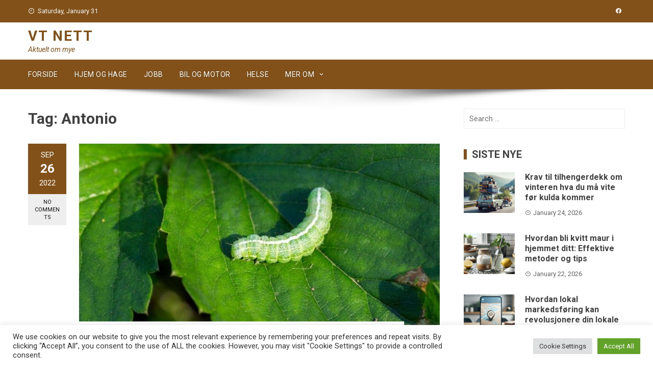

--- FILE ---
content_type: text/html; charset=UTF-8
request_url: https://www.vt-nett.no/tag/antonio/
body_size: 14511
content:
<!DOCTYPE html>
<html lang="en-US">
    <head>
        <meta charset="UTF-8">
        <meta name="viewport" content="width=device-width, initial-scale=1">
        <link rel="profile" href="https://gmpg.org/xfn/11">

        <meta name='robots' content='index, follow, max-image-preview:large, max-snippet:-1, max-video-preview:-1' />

	<!-- This site is optimized with the Yoast SEO plugin v26.9-RC1 - https://yoast.com/product/yoast-seo-wordpress/ -->
	<title>Antonio Archives - VT nett</title>
	<link rel="canonical" href="https://www.vt-nett.no/tag/antonio/" />
	<meta property="og:locale" content="en_US" />
	<meta property="og:type" content="article" />
	<meta property="og:title" content="Antonio Archives - VT nett" />
	<meta property="og:url" content="https://www.vt-nett.no/tag/antonio/" />
	<meta property="og:site_name" content="VT nett" />
	<meta name="twitter:card" content="summary_large_image" />
	<script type="application/ld+json" class="yoast-schema-graph">{"@context":"https://schema.org","@graph":[{"@type":"CollectionPage","@id":"https://www.vt-nett.no/tag/antonio/","url":"https://www.vt-nett.no/tag/antonio/","name":"Antonio Archives - VT nett","isPartOf":{"@id":"https://www.vt-nett.no/#website"},"primaryImageOfPage":{"@id":"https://www.vt-nett.no/tag/antonio/#primaryimage"},"image":{"@id":"https://www.vt-nett.no/tag/antonio/#primaryimage"},"thumbnailUrl":"https://www.vt-nett.no/wp-content/uploads/2022/09/30-bugs-to-watch-out-for-this-fall-in-San.jpg","breadcrumb":{"@id":"https://www.vt-nett.no/tag/antonio/#breadcrumb"},"inLanguage":"en-US"},{"@type":"ImageObject","inLanguage":"en-US","@id":"https://www.vt-nett.no/tag/antonio/#primaryimage","url":"https://www.vt-nett.no/wp-content/uploads/2022/09/30-bugs-to-watch-out-for-this-fall-in-San.jpg","contentUrl":"https://www.vt-nett.no/wp-content/uploads/2022/09/30-bugs-to-watch-out-for-this-fall-in-San.jpg","width":1200,"height":800},{"@type":"BreadcrumbList","@id":"https://www.vt-nett.no/tag/antonio/#breadcrumb","itemListElement":[{"@type":"ListItem","position":1,"name":"Home","item":"https://www.vt-nett.no/"},{"@type":"ListItem","position":2,"name":"Antonio"}]},{"@type":"WebSite","@id":"https://www.vt-nett.no/#website","url":"https://www.vt-nett.no/","name":"VT nett","description":"Aktuelt om mye","potentialAction":[{"@type":"SearchAction","target":{"@type":"EntryPoint","urlTemplate":"https://www.vt-nett.no/?s={search_term_string}"},"query-input":{"@type":"PropertyValueSpecification","valueRequired":true,"valueName":"search_term_string"}}],"inLanguage":"en-US"}]}</script>
	<!-- / Yoast SEO plugin. -->


<link rel='dns-prefetch' href='//fonts.googleapis.com' />
<link rel="alternate" type="application/rss+xml" title="VT nett &raquo; Feed" href="https://www.vt-nett.no/feed/" />
<link rel="alternate" type="application/rss+xml" title="VT nett &raquo; Comments Feed" href="https://www.vt-nett.no/comments/feed/" />
<link rel="alternate" type="application/rss+xml" title="VT nett &raquo; Antonio Tag Feed" href="https://www.vt-nett.no/tag/antonio/feed/" />
<style id='wp-img-auto-sizes-contain-inline-css' type='text/css'>
img:is([sizes=auto i],[sizes^="auto," i]){contain-intrinsic-size:3000px 1500px}
/*# sourceURL=wp-img-auto-sizes-contain-inline-css */
</style>
<style id='wp-emoji-styles-inline-css' type='text/css'>

	img.wp-smiley, img.emoji {
		display: inline !important;
		border: none !important;
		box-shadow: none !important;
		height: 1em !important;
		width: 1em !important;
		margin: 0 0.07em !important;
		vertical-align: -0.1em !important;
		background: none !important;
		padding: 0 !important;
	}
/*# sourceURL=wp-emoji-styles-inline-css */
</style>
<style id='wp-block-library-inline-css' type='text/css'>
:root{--wp-block-synced-color:#7a00df;--wp-block-synced-color--rgb:122,0,223;--wp-bound-block-color:var(--wp-block-synced-color);--wp-editor-canvas-background:#ddd;--wp-admin-theme-color:#007cba;--wp-admin-theme-color--rgb:0,124,186;--wp-admin-theme-color-darker-10:#006ba1;--wp-admin-theme-color-darker-10--rgb:0,107,160.5;--wp-admin-theme-color-darker-20:#005a87;--wp-admin-theme-color-darker-20--rgb:0,90,135;--wp-admin-border-width-focus:2px}@media (min-resolution:192dpi){:root{--wp-admin-border-width-focus:1.5px}}.wp-element-button{cursor:pointer}:root .has-very-light-gray-background-color{background-color:#eee}:root .has-very-dark-gray-background-color{background-color:#313131}:root .has-very-light-gray-color{color:#eee}:root .has-very-dark-gray-color{color:#313131}:root .has-vivid-green-cyan-to-vivid-cyan-blue-gradient-background{background:linear-gradient(135deg,#00d084,#0693e3)}:root .has-purple-crush-gradient-background{background:linear-gradient(135deg,#34e2e4,#4721fb 50%,#ab1dfe)}:root .has-hazy-dawn-gradient-background{background:linear-gradient(135deg,#faaca8,#dad0ec)}:root .has-subdued-olive-gradient-background{background:linear-gradient(135deg,#fafae1,#67a671)}:root .has-atomic-cream-gradient-background{background:linear-gradient(135deg,#fdd79a,#004a59)}:root .has-nightshade-gradient-background{background:linear-gradient(135deg,#330968,#31cdcf)}:root .has-midnight-gradient-background{background:linear-gradient(135deg,#020381,#2874fc)}:root{--wp--preset--font-size--normal:16px;--wp--preset--font-size--huge:42px}.has-regular-font-size{font-size:1em}.has-larger-font-size{font-size:2.625em}.has-normal-font-size{font-size:var(--wp--preset--font-size--normal)}.has-huge-font-size{font-size:var(--wp--preset--font-size--huge)}.has-text-align-center{text-align:center}.has-text-align-left{text-align:left}.has-text-align-right{text-align:right}.has-fit-text{white-space:nowrap!important}#end-resizable-editor-section{display:none}.aligncenter{clear:both}.items-justified-left{justify-content:flex-start}.items-justified-center{justify-content:center}.items-justified-right{justify-content:flex-end}.items-justified-space-between{justify-content:space-between}.screen-reader-text{border:0;clip-path:inset(50%);height:1px;margin:-1px;overflow:hidden;padding:0;position:absolute;width:1px;word-wrap:normal!important}.screen-reader-text:focus{background-color:#ddd;clip-path:none;color:#444;display:block;font-size:1em;height:auto;left:5px;line-height:normal;padding:15px 23px 14px;text-decoration:none;top:5px;width:auto;z-index:100000}html :where(.has-border-color){border-style:solid}html :where([style*=border-top-color]){border-top-style:solid}html :where([style*=border-right-color]){border-right-style:solid}html :where([style*=border-bottom-color]){border-bottom-style:solid}html :where([style*=border-left-color]){border-left-style:solid}html :where([style*=border-width]){border-style:solid}html :where([style*=border-top-width]){border-top-style:solid}html :where([style*=border-right-width]){border-right-style:solid}html :where([style*=border-bottom-width]){border-bottom-style:solid}html :where([style*=border-left-width]){border-left-style:solid}html :where(img[class*=wp-image-]){height:auto;max-width:100%}:where(figure){margin:0 0 1em}html :where(.is-position-sticky){--wp-admin--admin-bar--position-offset:var(--wp-admin--admin-bar--height,0px)}@media screen and (max-width:600px){html :where(.is-position-sticky){--wp-admin--admin-bar--position-offset:0px}}

/*# sourceURL=wp-block-library-inline-css */
</style><style id='global-styles-inline-css' type='text/css'>
:root{--wp--preset--aspect-ratio--square: 1;--wp--preset--aspect-ratio--4-3: 4/3;--wp--preset--aspect-ratio--3-4: 3/4;--wp--preset--aspect-ratio--3-2: 3/2;--wp--preset--aspect-ratio--2-3: 2/3;--wp--preset--aspect-ratio--16-9: 16/9;--wp--preset--aspect-ratio--9-16: 9/16;--wp--preset--color--black: #000000;--wp--preset--color--cyan-bluish-gray: #abb8c3;--wp--preset--color--white: #ffffff;--wp--preset--color--pale-pink: #f78da7;--wp--preset--color--vivid-red: #cf2e2e;--wp--preset--color--luminous-vivid-orange: #ff6900;--wp--preset--color--luminous-vivid-amber: #fcb900;--wp--preset--color--light-green-cyan: #7bdcb5;--wp--preset--color--vivid-green-cyan: #00d084;--wp--preset--color--pale-cyan-blue: #8ed1fc;--wp--preset--color--vivid-cyan-blue: #0693e3;--wp--preset--color--vivid-purple: #9b51e0;--wp--preset--gradient--vivid-cyan-blue-to-vivid-purple: linear-gradient(135deg,rgb(6,147,227) 0%,rgb(155,81,224) 100%);--wp--preset--gradient--light-green-cyan-to-vivid-green-cyan: linear-gradient(135deg,rgb(122,220,180) 0%,rgb(0,208,130) 100%);--wp--preset--gradient--luminous-vivid-amber-to-luminous-vivid-orange: linear-gradient(135deg,rgb(252,185,0) 0%,rgb(255,105,0) 100%);--wp--preset--gradient--luminous-vivid-orange-to-vivid-red: linear-gradient(135deg,rgb(255,105,0) 0%,rgb(207,46,46) 100%);--wp--preset--gradient--very-light-gray-to-cyan-bluish-gray: linear-gradient(135deg,rgb(238,238,238) 0%,rgb(169,184,195) 100%);--wp--preset--gradient--cool-to-warm-spectrum: linear-gradient(135deg,rgb(74,234,220) 0%,rgb(151,120,209) 20%,rgb(207,42,186) 40%,rgb(238,44,130) 60%,rgb(251,105,98) 80%,rgb(254,248,76) 100%);--wp--preset--gradient--blush-light-purple: linear-gradient(135deg,rgb(255,206,236) 0%,rgb(152,150,240) 100%);--wp--preset--gradient--blush-bordeaux: linear-gradient(135deg,rgb(254,205,165) 0%,rgb(254,45,45) 50%,rgb(107,0,62) 100%);--wp--preset--gradient--luminous-dusk: linear-gradient(135deg,rgb(255,203,112) 0%,rgb(199,81,192) 50%,rgb(65,88,208) 100%);--wp--preset--gradient--pale-ocean: linear-gradient(135deg,rgb(255,245,203) 0%,rgb(182,227,212) 50%,rgb(51,167,181) 100%);--wp--preset--gradient--electric-grass: linear-gradient(135deg,rgb(202,248,128) 0%,rgb(113,206,126) 100%);--wp--preset--gradient--midnight: linear-gradient(135deg,rgb(2,3,129) 0%,rgb(40,116,252) 100%);--wp--preset--font-size--small: 13px;--wp--preset--font-size--medium: 20px;--wp--preset--font-size--large: 36px;--wp--preset--font-size--x-large: 42px;--wp--preset--spacing--20: 0.44rem;--wp--preset--spacing--30: 0.67rem;--wp--preset--spacing--40: 1rem;--wp--preset--spacing--50: 1.5rem;--wp--preset--spacing--60: 2.25rem;--wp--preset--spacing--70: 3.38rem;--wp--preset--spacing--80: 5.06rem;--wp--preset--shadow--natural: 6px 6px 9px rgba(0, 0, 0, 0.2);--wp--preset--shadow--deep: 12px 12px 50px rgba(0, 0, 0, 0.4);--wp--preset--shadow--sharp: 6px 6px 0px rgba(0, 0, 0, 0.2);--wp--preset--shadow--outlined: 6px 6px 0px -3px rgb(255, 255, 255), 6px 6px rgb(0, 0, 0);--wp--preset--shadow--crisp: 6px 6px 0px rgb(0, 0, 0);}:where(.is-layout-flex){gap: 0.5em;}:where(.is-layout-grid){gap: 0.5em;}body .is-layout-flex{display: flex;}.is-layout-flex{flex-wrap: wrap;align-items: center;}.is-layout-flex > :is(*, div){margin: 0;}body .is-layout-grid{display: grid;}.is-layout-grid > :is(*, div){margin: 0;}:where(.wp-block-columns.is-layout-flex){gap: 2em;}:where(.wp-block-columns.is-layout-grid){gap: 2em;}:where(.wp-block-post-template.is-layout-flex){gap: 1.25em;}:where(.wp-block-post-template.is-layout-grid){gap: 1.25em;}.has-black-color{color: var(--wp--preset--color--black) !important;}.has-cyan-bluish-gray-color{color: var(--wp--preset--color--cyan-bluish-gray) !important;}.has-white-color{color: var(--wp--preset--color--white) !important;}.has-pale-pink-color{color: var(--wp--preset--color--pale-pink) !important;}.has-vivid-red-color{color: var(--wp--preset--color--vivid-red) !important;}.has-luminous-vivid-orange-color{color: var(--wp--preset--color--luminous-vivid-orange) !important;}.has-luminous-vivid-amber-color{color: var(--wp--preset--color--luminous-vivid-amber) !important;}.has-light-green-cyan-color{color: var(--wp--preset--color--light-green-cyan) !important;}.has-vivid-green-cyan-color{color: var(--wp--preset--color--vivid-green-cyan) !important;}.has-pale-cyan-blue-color{color: var(--wp--preset--color--pale-cyan-blue) !important;}.has-vivid-cyan-blue-color{color: var(--wp--preset--color--vivid-cyan-blue) !important;}.has-vivid-purple-color{color: var(--wp--preset--color--vivid-purple) !important;}.has-black-background-color{background-color: var(--wp--preset--color--black) !important;}.has-cyan-bluish-gray-background-color{background-color: var(--wp--preset--color--cyan-bluish-gray) !important;}.has-white-background-color{background-color: var(--wp--preset--color--white) !important;}.has-pale-pink-background-color{background-color: var(--wp--preset--color--pale-pink) !important;}.has-vivid-red-background-color{background-color: var(--wp--preset--color--vivid-red) !important;}.has-luminous-vivid-orange-background-color{background-color: var(--wp--preset--color--luminous-vivid-orange) !important;}.has-luminous-vivid-amber-background-color{background-color: var(--wp--preset--color--luminous-vivid-amber) !important;}.has-light-green-cyan-background-color{background-color: var(--wp--preset--color--light-green-cyan) !important;}.has-vivid-green-cyan-background-color{background-color: var(--wp--preset--color--vivid-green-cyan) !important;}.has-pale-cyan-blue-background-color{background-color: var(--wp--preset--color--pale-cyan-blue) !important;}.has-vivid-cyan-blue-background-color{background-color: var(--wp--preset--color--vivid-cyan-blue) !important;}.has-vivid-purple-background-color{background-color: var(--wp--preset--color--vivid-purple) !important;}.has-black-border-color{border-color: var(--wp--preset--color--black) !important;}.has-cyan-bluish-gray-border-color{border-color: var(--wp--preset--color--cyan-bluish-gray) !important;}.has-white-border-color{border-color: var(--wp--preset--color--white) !important;}.has-pale-pink-border-color{border-color: var(--wp--preset--color--pale-pink) !important;}.has-vivid-red-border-color{border-color: var(--wp--preset--color--vivid-red) !important;}.has-luminous-vivid-orange-border-color{border-color: var(--wp--preset--color--luminous-vivid-orange) !important;}.has-luminous-vivid-amber-border-color{border-color: var(--wp--preset--color--luminous-vivid-amber) !important;}.has-light-green-cyan-border-color{border-color: var(--wp--preset--color--light-green-cyan) !important;}.has-vivid-green-cyan-border-color{border-color: var(--wp--preset--color--vivid-green-cyan) !important;}.has-pale-cyan-blue-border-color{border-color: var(--wp--preset--color--pale-cyan-blue) !important;}.has-vivid-cyan-blue-border-color{border-color: var(--wp--preset--color--vivid-cyan-blue) !important;}.has-vivid-purple-border-color{border-color: var(--wp--preset--color--vivid-purple) !important;}.has-vivid-cyan-blue-to-vivid-purple-gradient-background{background: var(--wp--preset--gradient--vivid-cyan-blue-to-vivid-purple) !important;}.has-light-green-cyan-to-vivid-green-cyan-gradient-background{background: var(--wp--preset--gradient--light-green-cyan-to-vivid-green-cyan) !important;}.has-luminous-vivid-amber-to-luminous-vivid-orange-gradient-background{background: var(--wp--preset--gradient--luminous-vivid-amber-to-luminous-vivid-orange) !important;}.has-luminous-vivid-orange-to-vivid-red-gradient-background{background: var(--wp--preset--gradient--luminous-vivid-orange-to-vivid-red) !important;}.has-very-light-gray-to-cyan-bluish-gray-gradient-background{background: var(--wp--preset--gradient--very-light-gray-to-cyan-bluish-gray) !important;}.has-cool-to-warm-spectrum-gradient-background{background: var(--wp--preset--gradient--cool-to-warm-spectrum) !important;}.has-blush-light-purple-gradient-background{background: var(--wp--preset--gradient--blush-light-purple) !important;}.has-blush-bordeaux-gradient-background{background: var(--wp--preset--gradient--blush-bordeaux) !important;}.has-luminous-dusk-gradient-background{background: var(--wp--preset--gradient--luminous-dusk) !important;}.has-pale-ocean-gradient-background{background: var(--wp--preset--gradient--pale-ocean) !important;}.has-electric-grass-gradient-background{background: var(--wp--preset--gradient--electric-grass) !important;}.has-midnight-gradient-background{background: var(--wp--preset--gradient--midnight) !important;}.has-small-font-size{font-size: var(--wp--preset--font-size--small) !important;}.has-medium-font-size{font-size: var(--wp--preset--font-size--medium) !important;}.has-large-font-size{font-size: var(--wp--preset--font-size--large) !important;}.has-x-large-font-size{font-size: var(--wp--preset--font-size--x-large) !important;}
/*# sourceURL=global-styles-inline-css */
</style>

<style id='classic-theme-styles-inline-css' type='text/css'>
/*! This file is auto-generated */
.wp-block-button__link{color:#fff;background-color:#32373c;border-radius:9999px;box-shadow:none;text-decoration:none;padding:calc(.667em + 2px) calc(1.333em + 2px);font-size:1.125em}.wp-block-file__button{background:#32373c;color:#fff;text-decoration:none}
/*# sourceURL=/wp-includes/css/classic-themes.min.css */
</style>
<link rel='stylesheet' id='dashicons-css' href='https://www.vt-nett.no/wp-includes/css/dashicons.min.css?ver=6.9' type='text/css' media='all' />
<link rel='stylesheet' id='admin-bar-css' href='https://www.vt-nett.no/wp-includes/css/admin-bar.min.css?ver=6.9' type='text/css' media='all' />
<style id='admin-bar-inline-css' type='text/css'>

    /* Hide CanvasJS credits for P404 charts specifically */
    #p404RedirectChart .canvasjs-chart-credit {
        display: none !important;
    }
    
    #p404RedirectChart canvas {
        border-radius: 6px;
    }

    .p404-redirect-adminbar-weekly-title {
        font-weight: bold;
        font-size: 14px;
        color: #fff;
        margin-bottom: 6px;
    }

    #wpadminbar #wp-admin-bar-p404_free_top_button .ab-icon:before {
        content: "\f103";
        color: #dc3545;
        top: 3px;
    }
    
    #wp-admin-bar-p404_free_top_button .ab-item {
        min-width: 80px !important;
        padding: 0px !important;
    }
    
    /* Ensure proper positioning and z-index for P404 dropdown */
    .p404-redirect-adminbar-dropdown-wrap { 
        min-width: 0; 
        padding: 0;
        position: static !important;
    }
    
    #wpadminbar #wp-admin-bar-p404_free_top_button_dropdown {
        position: static !important;
    }
    
    #wpadminbar #wp-admin-bar-p404_free_top_button_dropdown .ab-item {
        padding: 0 !important;
        margin: 0 !important;
    }
    
    .p404-redirect-dropdown-container {
        min-width: 340px;
        padding: 18px 18px 12px 18px;
        background: #23282d !important;
        color: #fff;
        border-radius: 12px;
        box-shadow: 0 8px 32px rgba(0,0,0,0.25);
        margin-top: 10px;
        position: relative !important;
        z-index: 999999 !important;
        display: block !important;
        border: 1px solid #444;
    }
    
    /* Ensure P404 dropdown appears on hover */
    #wpadminbar #wp-admin-bar-p404_free_top_button .p404-redirect-dropdown-container { 
        display: none !important;
    }
    
    #wpadminbar #wp-admin-bar-p404_free_top_button:hover .p404-redirect-dropdown-container { 
        display: block !important;
    }
    
    #wpadminbar #wp-admin-bar-p404_free_top_button:hover #wp-admin-bar-p404_free_top_button_dropdown .p404-redirect-dropdown-container {
        display: block !important;
    }
    
    .p404-redirect-card {
        background: #2c3338;
        border-radius: 8px;
        padding: 18px 18px 12px 18px;
        box-shadow: 0 2px 8px rgba(0,0,0,0.07);
        display: flex;
        flex-direction: column;
        align-items: flex-start;
        border: 1px solid #444;
    }
    
    .p404-redirect-btn {
        display: inline-block;
        background: #dc3545;
        color: #fff !important;
        font-weight: bold;
        padding: 5px 22px;
        border-radius: 8px;
        text-decoration: none;
        font-size: 17px;
        transition: background 0.2s, box-shadow 0.2s;
        margin-top: 8px;
        box-shadow: 0 2px 8px rgba(220,53,69,0.15);
        text-align: center;
        line-height: 1.6;
    }
    
    .p404-redirect-btn:hover {
        background: #c82333;
        color: #fff !important;
        box-shadow: 0 4px 16px rgba(220,53,69,0.25);
    }
    
    /* Prevent conflicts with other admin bar dropdowns */
    #wpadminbar .ab-top-menu > li:hover > .ab-item,
    #wpadminbar .ab-top-menu > li.hover > .ab-item {
        z-index: auto;
    }
    
    #wpadminbar #wp-admin-bar-p404_free_top_button:hover > .ab-item {
        z-index: 999998 !important;
    }
    
/*# sourceURL=admin-bar-inline-css */
</style>
<link rel='stylesheet' id='contact-form-7-css' href='https://www.vt-nett.no/wp-content/plugins/contact-form-7/includes/css/styles.css?ver=6.1.4' type='text/css' media='all' />
<link rel='stylesheet' id='cookie-law-info-css' href='https://www.vt-nett.no/wp-content/plugins/cookie-law-info/legacy/public/css/cookie-law-info-public.css?ver=3.4.0' type='text/css' media='all' />
<link rel='stylesheet' id='cookie-law-info-gdpr-css' href='https://www.vt-nett.no/wp-content/plugins/cookie-law-info/legacy/public/css/cookie-law-info-gdpr.css?ver=3.4.0' type='text/css' media='all' />
<link rel='stylesheet' id='tranzly-css' href='https://www.vt-nett.no/wp-content/plugins/tranzly/includes/assets/css/tranzly.css?ver=2.0.0' type='text/css' media='all' />
<link rel='stylesheet' id='atw-posts-style-sheet-css' href='https://www.vt-nett.no/wp-content/plugins/show-posts/atw-posts-style.min.css?ver=1.8.1' type='text/css' media='all' />
<link rel='stylesheet' id='viral-fonts-css' href='//fonts.googleapis.com/css?family=Roboto+Condensed%3A400%2C400i%2C700%7CRoboto%3A400%2C400i%2C700&#038;subset=latin%2Clatin-ext&#038;display=swap' type='text/css' media='all' />
<link rel='stylesheet' id='materialdesignicons-css' href='https://www.vt-nett.no/wp-content/themes/viral/css/materialdesignicons.css?ver=1.7.6' type='text/css' media='all' />
<link rel='stylesheet' id='owl-carousel-css' href='https://www.vt-nett.no/wp-content/themes/viral/css/owl.carousel.css?ver=1.7.6' type='text/css' media='all' />
<link rel='stylesheet' id='viral-style-css' href='https://www.vt-nett.no/wp-content/themes/viral/style.css?ver=1.7.6' type='text/css' media='all' />
<style id='viral-style-inline-css' type='text/css'>
body,button,input,select,textarea{
font-family:'Roboto',sans-serif;}
body,button,input,select,textarea,.entry-header .entry-title a,.vl-share-buttons a,.entry-categories,.entry-categories a,.entry-footer .cat-links a,.entry-footer .tags-links a,.entry-footer .edit-link a,.widget-area a{color:#404040}
.entry-figure + .entry-header{background-color:##FFFFFF}
.vl-site-title,.vl-main-navigation a,h1,h2,h3,h4,h5,h6{
font-family:'Roboto',sans-serif;}
button,input[type='button'],input[type='reset'],input[type='submit'],.vl-post-info,.entry-footer .vl-read-more,.vl-timeline .vl-post-item:hover:after,#vl-back-top,.comment-navigation .nav-previous a,.comment-navigation .nav-next a,.pagination a,.pagination span,.vl-top-header,#vl-site-navigation,.vl-main-navigation ul ul,.vl-ticker-title,.vl-ticker .owl-carousel .owl-nav button[class^='owl-'],body .he-ticker-title,body .he-ticker .owl-carousel .owl-nav button[class^='owl-'],.vl-top-block .post-categories li a:hover,body .he-post-thumb .post-categories li a:hover,body .he-post-content .post-categories li a:hover,body .he-carousel-block .owl-carousel .owl-nav button.owl-prev,body .he-carousel-block .owl-carousel .owl-nav button.owl-next,body .he-title-style2.he-block-title span:before{background:#82511a;}
a,.vl-share-buttons a:hover,.widget-area a:hover,.comment-list a:hover,.vl-site-title a,.vl-site-description,.post-navigation a:hover,.vl-ticker .owl-item a:hover,body .he-ticker .owl-item a:hover,.vl-post-item h3 a:hover{color:#82511a;}
.widget-title,h3#reply-title,h3.comments-title,.comment-navigation .nav-next a:after,.vl-block-title,body .he-title-style3.he-block-title{
border-left-color:#82511a;}
.comment-navigation .nav-previous a:after{
border-right-color:#82511a;}
.vl-ticker-title:after,body .he-ticker-title:after{border-color:transparent transparent transparent #82511a;}
/*# sourceURL=viral-style-inline-css */
</style>
<script type="text/javascript" src="https://www.vt-nett.no/wp-includes/js/jquery/jquery.min.js?ver=3.7.1" id="jquery-core-js"></script>
<script type="text/javascript" src="https://www.vt-nett.no/wp-includes/js/jquery/jquery-migrate.min.js?ver=3.4.1" id="jquery-migrate-js"></script>
<script type="text/javascript" id="cookie-law-info-js-extra">
/* <![CDATA[ */
var Cli_Data = {"nn_cookie_ids":[],"cookielist":[],"non_necessary_cookies":[],"ccpaEnabled":"","ccpaRegionBased":"","ccpaBarEnabled":"","strictlyEnabled":["necessary","obligatoire"],"ccpaType":"gdpr","js_blocking":"1","custom_integration":"","triggerDomRefresh":"","secure_cookies":""};
var cli_cookiebar_settings = {"animate_speed_hide":"500","animate_speed_show":"500","background":"#FFF","border":"#b1a6a6c2","border_on":"","button_1_button_colour":"#61a229","button_1_button_hover":"#4e8221","button_1_link_colour":"#fff","button_1_as_button":"1","button_1_new_win":"","button_2_button_colour":"#333","button_2_button_hover":"#292929","button_2_link_colour":"#444","button_2_as_button":"","button_2_hidebar":"","button_3_button_colour":"#dedfe0","button_3_button_hover":"#b2b2b3","button_3_link_colour":"#333333","button_3_as_button":"1","button_3_new_win":"","button_4_button_colour":"#dedfe0","button_4_button_hover":"#b2b2b3","button_4_link_colour":"#333333","button_4_as_button":"1","button_7_button_colour":"#61a229","button_7_button_hover":"#4e8221","button_7_link_colour":"#fff","button_7_as_button":"1","button_7_new_win":"","font_family":"inherit","header_fix":"","notify_animate_hide":"1","notify_animate_show":"","notify_div_id":"#cookie-law-info-bar","notify_position_horizontal":"right","notify_position_vertical":"bottom","scroll_close":"","scroll_close_reload":"","accept_close_reload":"","reject_close_reload":"","showagain_tab":"","showagain_background":"#fff","showagain_border":"#000","showagain_div_id":"#cookie-law-info-again","showagain_x_position":"100px","text":"#333333","show_once_yn":"","show_once":"10000","logging_on":"","as_popup":"","popup_overlay":"1","bar_heading_text":"","cookie_bar_as":"banner","popup_showagain_position":"bottom-right","widget_position":"left"};
var log_object = {"ajax_url":"https://www.vt-nett.no/wp-admin/admin-ajax.php"};
//# sourceURL=cookie-law-info-js-extra
/* ]]> */
</script>
<script type="text/javascript" src="https://www.vt-nett.no/wp-content/plugins/cookie-law-info/legacy/public/js/cookie-law-info-public.js?ver=3.4.0" id="cookie-law-info-js"></script>
<script type="text/javascript" id="tranzly-js-extra">
/* <![CDATA[ */
var tranzly_plugin_vars = {"ajaxurl":"https://www.vt-nett.no/wp-admin/admin-ajax.php","plugin_url":"https://www.vt-nett.no/wp-content/plugins/tranzly/includes/","site_url":"https://www.vt-nett.no"};
//# sourceURL=tranzly-js-extra
/* ]]> */
</script>
<script type="text/javascript" src="https://www.vt-nett.no/wp-content/plugins/tranzly/includes/assets/js/tranzly.js?ver=2.0.0" id="tranzly-js"></script>
<link rel="https://api.w.org/" href="https://www.vt-nett.no/wp-json/" /><link rel="alternate" title="JSON" type="application/json" href="https://www.vt-nett.no/wp-json/wp/v2/tags/2272" /><link rel="EditURI" type="application/rsd+xml" title="RSD" href="https://www.vt-nett.no/xmlrpc.php?rsd" />
<meta name="generator" content="WordPress 6.9" />
<meta name="google-site-verification" content="CqSUAXEdg7rbZTh5nBNbubdTZN3lWIBCYMVVxytYg1M" />		<style type="text/css" id="wp-custom-css">
			.vl-header {
    padding: 3px 0;
}
#vl-site-branding.vl-center-logo {
    margin-left: 0px;
}
.vl-site-title {
    font-size: 28px;
}
.vl-title-container h3 {
	text-transform: none;}		</style>
		    <link rel='stylesheet' id='cookie-law-info-table-css' href='https://www.vt-nett.no/wp-content/plugins/cookie-law-info/legacy/public/css/cookie-law-info-table.css?ver=3.4.0' type='text/css' media='all' />
</head>

    <body class="archive tag tag-antonio tag-2272 wp-embed-responsive wp-theme-viral group-blog">
                        <div id="vl-page">
            <a class="skip-link screen-reader-text" href="#sq-content">Skip to content</a>
            <header id="vl-masthead" class="vl-site-header ">
                <div class="vl-top-header">
                    <div class="vl-container vl-clearfix">
                        <div class="vl-top-left-header">
                            <span><i class="mdi mdi-clock-time-nine-outline"></i>Saturday, January 31</span>                        </div>

                        <div class="vl-top-right-header">
                            <a class="vl-facebook" href="#" target="_blank"><i class="mdi mdi-facebook"></i></a>                        </div>
                    </div>
                </div>

                <div class="vl-header">
                    <div class="vl-container">
                                                <div id="vl-site-branding" class="vl-center-logo">
                                                                <p class="vl-site-title"><a href="https://www.vt-nett.no/" rel="home">VT nett</a></p>
                                                                <p class="vl-site-description"><a href="https://www.vt-nett.no/" rel="home">Aktuelt om mye</a></p>
                                                    </div><!-- .site-branding -->

                                            </div>
                </div>

                <nav id="vl-site-navigation" class="vl-main-navigation vl-full-width-navigation">
                    <div class="vl-container">
                        <a href="#" class="vl-toggle-menu"><span></span></a>
                        <div class="vl-menu vl-clearfix"><ul id="menu-hovedmeny" class="vl-clearfix"><li id="menu-item-102" class="menu-item menu-item-type-custom menu-item-object-custom menu-item-102"><a href="/">Forside</a></li>
<li id="menu-item-92" class="menu-item menu-item-type-taxonomy menu-item-object-category menu-item-92"><a href="https://www.vt-nett.no/category/hjem-og-hage/">Hjem og hage</a></li>
<li id="menu-item-93" class="menu-item menu-item-type-taxonomy menu-item-object-category menu-item-93"><a href="https://www.vt-nett.no/category/jobb/">Jobb</a></li>
<li id="menu-item-94" class="menu-item menu-item-type-taxonomy menu-item-object-category menu-item-94"><a href="https://www.vt-nett.no/category/bil-og-motor/">Bil og motor</a></li>
<li id="menu-item-95" class="menu-item menu-item-type-taxonomy menu-item-object-category menu-item-95"><a href="https://www.vt-nett.no/category/helse/">Helse</a></li>
<li id="menu-item-120" class="menu-item menu-item-type-custom menu-item-object-custom menu-item-has-children menu-item-120"><a href="#">Mer om</a>
<ul class="sub-menu">
	<li id="menu-item-117" class="menu-item menu-item-type-post_type menu-item-object-page menu-item-117"><a href="https://www.vt-nett.no/kontakt-oss/">Kontakt oss</a></li>
	<li id="menu-item-119" class="menu-item menu-item-type-post_type menu-item-object-page menu-item-119"><a href="https://www.vt-nett.no/om-vt-nett/">Om VT nett</a></li>
	<li id="menu-item-118" class="menu-item menu-item-type-post_type menu-item-object-page menu-item-118"><a href="https://www.vt-nett.no/annonsere/">Annonsere</a></li>
</ul>
</li>
</ul></div>                    </div>
                </nav>
                                    <img src="https://www.vt-nett.no/wp-content/themes/viral/images/shadow.png" alt="Shadow">
                            </header>

            <div id="vl-content" class="vl-site-content">
<div class="vl-container vl-clearfix">
    <div id="primary" class="content-area">
        <header class="vl-main-header">
            <h1>Tag: <span>Antonio</span></h1>        </header><!-- .vl-main-header -->

        
            
                
<article id="post-1163" class="vl-archive-post post-1163 post type-post status-publish format-standard has-post-thumbnail hentry category-hjem-og-hage tag-antonio tag-bugs tag-fall tag-san tag-watch">
            <div class="entry-meta vl-post-info">
            <span class="entry-date published updated"><span class="vl-month">Sep</span><span class="vl-day">26</span><span class="vl-year">2022</span></span><span class="byline"> by <span class="author vcard"><a class="url fn n" href="https://www.vt-nett.no/author/joseramirez/">Jose Ramirez</a></span></span><a class="entry-comment" href="https://www.vt-nett.no/30-bugs-to-watch-out-for-this-fall-in-san-antonio/#respond">No Comments</a>        </div><!-- .entry-meta -->
    
    <div class="vl-post-wrapper">
                    <figure class="entry-figure">
                                <a href="https://www.vt-nett.no/30-bugs-to-watch-out-for-this-fall-in-san-antonio/"><img src="https://www.vt-nett.no/wp-content/uploads/2022/09/30-bugs-to-watch-out-for-this-fall-in-San-780x440.jpg" alt="30 bugs to watch out for this fall in San Antonio"></a>
            </figure>
                <header class="entry-header">
            <h2 class="entry-title"><a href="https://www.vt-nett.no/30-bugs-to-watch-out-for-this-fall-in-san-antonio/" rel="bookmark">30 bugs to watch out for this fall in San Antonio</a></h2>        </header><!-- .entry-header -->

        <div class="entry-categories">
            <i class="mdi mdi-book-open-outline"></i> <a href="https://www.vt-nett.no/category/hjem-og-hage/" rel="category tag">Hjem og hage</a>        </div>
        <div class="entry-content">
             

With every season comes a new set of bugs, pests, and insects ready to invade our gardens and homes. However, some are good guys.
Between the chewers, suckers, and lawn ants, Molly Keck, senior program specialist for the integrated pest management program for Texas A&amp;M AgriLife Extension Service, previously broke down which ones every San Antonian should watch for last fall during a seminar. And, she said it’s likely the same for this fall. 
Keck also added how you’re probably already seeing high loads of aphids at the moment due to the rain the city saw a few weeks back. Aphids love humidity and moisture and lack of airflow. Rain means more moisture, but it’s also getting the plants full and lush so that’s clogging up the airflow between and among plants.
Aphids consume leaves, in...        </div><!-- .entry-content -->

        <div class="entry-footer vl-clearfix">
            <a class="vl-read-more" href="https://www.vt-nett.no/30-bugs-to-watch-out-for-this-fall-in-san-antonio/">Read More</a>

            <div class="vl-share-buttons"><span>SHARE</span><a title="Share on Facebook" href="https://www.facebook.com/sharer/sharer.php?u=https://www.vt-nett.no/30-bugs-to-watch-out-for-this-fall-in-san-antonio/" target="_blank"><i class="mdi mdi-facebook"></i></a><a title="Share on Twitter" href="https://twitter.com/intent/tweet?text=30%20bugs%20to%20watch%20out%20for%20this%20fall%20in%20San%20Antonio&amp;url=https://www.vt-nett.no/30-bugs-to-watch-out-for-this-fall-in-san-antonio/" target="_blank"><i class="mdi mdi-twitter"></i></a><a title="Share on Pinterest" href="https://pinterest.com/pin/create/button/?url=https://www.vt-nett.no/30-bugs-to-watch-out-for-this-fall-in-san-antonio/&amp;media=https://www.vt-nett.no/wp-content/uploads/2022/09/30-bugs-to-watch-out-for-this-fall-in-San.jpg&amp;description=30%20bugs%20to%20watch%20out%20for%20this%20fall%20in%20San%20Antonio" target="_blank"><i class="mdi mdi-pinterest"></i></a><a title="Email" href="/cdn-cgi/l/email-protection#[base64]"><i class="mdi mdi-email"></i></a></div>        </div>
    </div>
</article><!-- #post-## -->

            
            
        
    </div><!-- #primary -->

        <div id="secondary" class="widget-area">
        <aside id="search-2" class="widget widget_search"><form role="search" method="get" class="search-form" action="https://www.vt-nett.no/">
				<label>
					<span class="screen-reader-text">Search for:</span>
					<input type="search" class="search-field" placeholder="Search &hellip;" value="" name="s" />
				</label>
				<input type="submit" class="search-submit" value="Search" />
			</form></aside><aside id="viral_category_block-2" class="widget widget_viral_category_block">        <div class="vl-category_block">
            <h3 class="widget-title">Siste nye</h3>                    <div class="vl-post-item vl-clearfix">
                        <div class="vl-post-thumb">
                            <a href="https://www.vt-nett.no/krav-til-tilhengerdekk-om-vinteren-hva-du-ma-vite-for-kulda-kommer/">
                                <div class="vl-thumb-container">
                                                                            <img alt="Krav til tilhengerdekk om vinteren hva du må vite før kulda kommer" src="https://www.vt-nett.no/wp-content/uploads/2026/01/image-2-150x150.png">
                                                                    </div>	
                            </a>
                        </div>

                        <div class="vl-post-content">
                            <h3><a href="https://www.vt-nett.no/krav-til-tilhengerdekk-om-vinteren-hva-du-ma-vite-for-kulda-kommer/">Krav til tilhengerdekk om vinteren hva du må vite før kulda kommer</a></h3>
                            <div class="posted-on"><i class="mdi mdi-clock-time-three-outline"></i><time class="entry-date published updated" datetime="2026-01-24T20:32:55+00:00">January 24, 2026</time><span class="byline"> by <span class="author vcard">Vt-nett</span></span></div>                        </div>
                    </div>
                                        <div class="vl-post-item vl-clearfix">
                        <div class="vl-post-thumb">
                            <a href="https://www.vt-nett.no/hvordan-bli-kvitt-maur-i-hjemmet-ditt-effektive-metoder-og-tips/">
                                <div class="vl-thumb-container">
                                                                            <img alt="Hvordan bli kvitt maur i hjemmet ditt: Effektive metoder og tips" src="https://www.vt-nett.no/wp-content/uploads/2026/01/image-1-150x150.png">
                                                                    </div>	
                            </a>
                        </div>

                        <div class="vl-post-content">
                            <h3><a href="https://www.vt-nett.no/hvordan-bli-kvitt-maur-i-hjemmet-ditt-effektive-metoder-og-tips/">Hvordan bli kvitt maur i hjemmet ditt: Effektive metoder og tips</a></h3>
                            <div class="posted-on"><i class="mdi mdi-clock-time-three-outline"></i><time class="entry-date published updated" datetime="2026-01-22T09:01:54+00:00">January 22, 2026</time><span class="byline"> by <span class="author vcard">Vt-nett</span></span></div>                        </div>
                    </div>
                                        <div class="vl-post-item vl-clearfix">
                        <div class="vl-post-thumb">
                            <a href="https://www.vt-nett.no/hvordan-lokal-markedsforing-kan-revolusjonere-din-lokale-bedrift/">
                                <div class="vl-thumb-container">
                                                                            <img alt="Hvordan lokal markedsføring kan revolusjonere din lokale bedrift" src="https://www.vt-nett.no/wp-content/uploads/2026/01/image-150x150.png">
                                                                    </div>	
                            </a>
                        </div>

                        <div class="vl-post-content">
                            <h3><a href="https://www.vt-nett.no/hvordan-lokal-markedsforing-kan-revolusjonere-din-lokale-bedrift/">Hvordan lokal markedsføring kan revolusjonere din lokale bedrift</a></h3>
                            <div class="posted-on"><i class="mdi mdi-clock-time-three-outline"></i><time class="entry-date published updated" datetime="2026-01-05T22:33:05+00:00">January 5, 2026</time><span class="byline"> by <span class="author vcard">Vt-nett</span></span></div>                        </div>
                    </div>
                                        <div class="vl-post-item vl-clearfix">
                        <div class="vl-post-thumb">
                            <a href="https://www.vt-nett.no/avsloer-farene-alt-du-trenger-a-vite-om-hjelp-med-radon-i-hjemmet-ditt/">
                                <div class="vl-thumb-container">
                                                                            <img alt="Avslør farene: Alt du trenger å vite om hjelp med radon i hjemmet ditt" src="https://www.vt-nett.no/wp-content/uploads/2025/12/image-150x150.png">
                                                                    </div>	
                            </a>
                        </div>

                        <div class="vl-post-content">
                            <h3><a href="https://www.vt-nett.no/avsloer-farene-alt-du-trenger-a-vite-om-hjelp-med-radon-i-hjemmet-ditt/">Avslør farene: Alt du trenger å vite om hjelp med radon i hjemmet ditt</a></h3>
                            <div class="posted-on"><i class="mdi mdi-clock-time-three-outline"></i><time class="entry-date published updated" datetime="2025-12-22T21:30:44+00:00">December 22, 2025</time><span class="byline"> by <span class="author vcard">Vt-nett</span></span></div>                        </div>
                    </div>
                                        <div class="vl-post-item vl-clearfix">
                        <div class="vl-post-thumb">
                            <a href="https://www.vt-nett.no/hjelp-med-radon-oppdag-den-skjulte-faren-som-truer-ditt-hjem/">
                                <div class="vl-thumb-container">
                                                                            <img alt="Hjelp med radon oppdag den skjulte faren som truer ditt hjem" src="https://www.vt-nett.no/wp-content/uploads/2025/11/image-150x150.png">
                                                                    </div>	
                            </a>
                        </div>

                        <div class="vl-post-content">
                            <h3><a href="https://www.vt-nett.no/hjelp-med-radon-oppdag-den-skjulte-faren-som-truer-ditt-hjem/">Hjelp med radon oppdag den skjulte faren som truer ditt hjem</a></h3>
                            <div class="posted-on"><i class="mdi mdi-clock-time-three-outline"></i><time class="entry-date published updated" datetime="2025-11-25T20:47:49+00:00">November 25, 2025</time><span class="byline"> by <span class="author vcard">Vt-nett</span></span></div>                        </div>
                    </div>
                            </div>
        </aside>    </div><!-- #secondary -->
    </div>

</div><!-- #content -->

<footer id="vl-colophon" class="site-footer">
            <div class="vl-top-footer">
            <div class="vl-container">
                <div class="vl-top-footer-inner vl-clearfix">
                    <div class="vl-footer-1 vl-footer-block">
                        <aside id="viral_contact_info-3" class="widget widget_viral_contact_info">        <div class="vl-contact-info">
            <h3 class="widget-title">VT Nett</h3>
            <ul>
                
                
                
                
                            </ul>
        </div>
        </aside>                    </div>

                    <div class="vl-footer-2 vl-footer-block">
                        <aside id="viral_timeline-3" class="widget widget_viral_timeline"><h3 class="widget-title">Siste</h3>            <div class="vl-timeline">
                                    <div class="vl-post-item">
                        <div class="posted-on"><i class="mdi mdi-clock-time-three-outline"></i><time class="entry-date published updated" datetime="2026-01-24T20:32:55+00:00">January 24, 2026</time><span class="byline"> by <span class="author vcard">Vt-nett</span></span></div>                        <h3><a href="https://www.vt-nett.no/krav-til-tilhengerdekk-om-vinteren-hva-du-ma-vite-for-kulda-kommer/">Krav til tilhengerdekk om vinteren hva du må vite før kulda kommer</a></h3>
                    </div>
                                        <div class="vl-post-item">
                        <div class="posted-on"><i class="mdi mdi-clock-time-three-outline"></i><time class="entry-date published updated" datetime="2026-01-22T09:01:54+00:00">January 22, 2026</time><span class="byline"> by <span class="author vcard">Vt-nett</span></span></div>                        <h3><a href="https://www.vt-nett.no/hvordan-bli-kvitt-maur-i-hjemmet-ditt-effektive-metoder-og-tips/">Hvordan bli kvitt maur i hjemmet ditt: Effektive metoder og tips</a></h3>
                    </div>
                                        <div class="vl-post-item">
                        <div class="posted-on"><i class="mdi mdi-clock-time-three-outline"></i><time class="entry-date published updated" datetime="2026-01-05T22:33:05+00:00">January 5, 2026</time><span class="byline"> by <span class="author vcard">Vt-nett</span></span></div>                        <h3><a href="https://www.vt-nett.no/hvordan-lokal-markedsforing-kan-revolusjonere-din-lokale-bedrift/">Hvordan lokal markedsføring kan revolusjonere din lokale bedrift</a></h3>
                    </div>
                                </div>
            </aside>                    </div>

                    <div class="vl-footer-3 vl-footer-block">
                                            </div>

                    <div class="vl-footer-4 vl-footer-block">
                                            </div>
                </div>
            </div>
        </div>
    
    <div class="vl-bottom-footer">
        <div class="vl-container">
            <div class="vl-site-info">

            </div><!-- .site-info -->
        </div>
    </div>
</footer>
</div>

<div id="vl-back-top" class="vl-hide"><i class="mdi mdi-chevron-up"></i></div>

<script data-cfasync="false" src="/cdn-cgi/scripts/5c5dd728/cloudflare-static/email-decode.min.js"></script><script type="speculationrules">
{"prefetch":[{"source":"document","where":{"and":[{"href_matches":"/*"},{"not":{"href_matches":["/wp-*.php","/wp-admin/*","/wp-content/uploads/*","/wp-content/*","/wp-content/plugins/*","/wp-content/themes/viral/*","/*\\?(.+)"]}},{"not":{"selector_matches":"a[rel~=\"nofollow\"]"}},{"not":{"selector_matches":".no-prefetch, .no-prefetch a"}}]},"eagerness":"conservative"}]}
</script>
<!--googleoff: all--><div id="cookie-law-info-bar" data-nosnippet="true"><span><div class="cli-bar-container cli-style-v2"><div class="cli-bar-message">We use cookies on our website to give you the most relevant experience by remembering your preferences and repeat visits. By clicking “Accept All”, you consent to the use of ALL the cookies. However, you may visit "Cookie Settings" to provide a controlled consent.</div><div class="cli-bar-btn_container"><a role='button' class="medium cli-plugin-button cli-plugin-main-button cli_settings_button" style="margin:0px 5px 0px 0px">Cookie Settings</a><a id="wt-cli-accept-all-btn" role='button' data-cli_action="accept_all" class="wt-cli-element medium cli-plugin-button wt-cli-accept-all-btn cookie_action_close_header cli_action_button">Accept All</a></div></div></span></div><div id="cookie-law-info-again" data-nosnippet="true"><span id="cookie_hdr_showagain">Manage consent</span></div><div class="cli-modal" data-nosnippet="true" id="cliSettingsPopup" tabindex="-1" role="dialog" aria-labelledby="cliSettingsPopup" aria-hidden="true">
  <div class="cli-modal-dialog" role="document">
	<div class="cli-modal-content cli-bar-popup">
		  <button type="button" class="cli-modal-close" id="cliModalClose">
			<svg class="" viewBox="0 0 24 24"><path d="M19 6.41l-1.41-1.41-5.59 5.59-5.59-5.59-1.41 1.41 5.59 5.59-5.59 5.59 1.41 1.41 5.59-5.59 5.59 5.59 1.41-1.41-5.59-5.59z"></path><path d="M0 0h24v24h-24z" fill="none"></path></svg>
			<span class="wt-cli-sr-only">Close</span>
		  </button>
		  <div class="cli-modal-body">
			<div class="cli-container-fluid cli-tab-container">
	<div class="cli-row">
		<div class="cli-col-12 cli-align-items-stretch cli-px-0">
			<div class="cli-privacy-overview">
				<h4>Privacy Overview</h4>				<div class="cli-privacy-content">
					<div class="cli-privacy-content-text">This website uses cookies to improve your experience while you navigate through the website. Out of these, the cookies that are categorized as necessary are stored on your browser as they are essential for the working of basic functionalities of the website. We also use third-party cookies that help us analyze and understand how you use this website. These cookies will be stored in your browser only with your consent. You also have the option to opt-out of these cookies. But opting out of some of these cookies may affect your browsing experience.</div>
				</div>
				<a class="cli-privacy-readmore" aria-label="Show more" role="button" data-readmore-text="Show more" data-readless-text="Show less"></a>			</div>
		</div>
		<div class="cli-col-12 cli-align-items-stretch cli-px-0 cli-tab-section-container">
												<div class="cli-tab-section">
						<div class="cli-tab-header">
							<a role="button" tabindex="0" class="cli-nav-link cli-settings-mobile" data-target="necessary" data-toggle="cli-toggle-tab">
								Necessary							</a>
															<div class="wt-cli-necessary-checkbox">
									<input type="checkbox" class="cli-user-preference-checkbox"  id="wt-cli-checkbox-necessary" data-id="checkbox-necessary" checked="checked"  />
									<label class="form-check-label" for="wt-cli-checkbox-necessary">Necessary</label>
								</div>
								<span class="cli-necessary-caption">Always Enabled</span>
													</div>
						<div class="cli-tab-content">
							<div class="cli-tab-pane cli-fade" data-id="necessary">
								<div class="wt-cli-cookie-description">
									Necessary cookies are absolutely essential for the website to function properly. These cookies ensure basic functionalities and security features of the website, anonymously.
<table class="cookielawinfo-row-cat-table cookielawinfo-winter"><thead><tr><th class="cookielawinfo-column-1">Cookie</th><th class="cookielawinfo-column-3">Duration</th><th class="cookielawinfo-column-4">Description</th></tr></thead><tbody><tr class="cookielawinfo-row"><td class="cookielawinfo-column-1">cookielawinfo-checkbox-analytics</td><td class="cookielawinfo-column-3">11 months</td><td class="cookielawinfo-column-4">This cookie is set by GDPR Cookie Consent plugin. The cookie is used to store the user consent for the cookies in the category "Analytics".</td></tr><tr class="cookielawinfo-row"><td class="cookielawinfo-column-1">cookielawinfo-checkbox-functional</td><td class="cookielawinfo-column-3">11 months</td><td class="cookielawinfo-column-4">The cookie is set by GDPR cookie consent to record the user consent for the cookies in the category "Functional".</td></tr><tr class="cookielawinfo-row"><td class="cookielawinfo-column-1">cookielawinfo-checkbox-necessary</td><td class="cookielawinfo-column-3">11 months</td><td class="cookielawinfo-column-4">This cookie is set by GDPR Cookie Consent plugin. The cookies is used to store the user consent for the cookies in the category "Necessary".</td></tr><tr class="cookielawinfo-row"><td class="cookielawinfo-column-1">cookielawinfo-checkbox-others</td><td class="cookielawinfo-column-3">11 months</td><td class="cookielawinfo-column-4">This cookie is set by GDPR Cookie Consent plugin. The cookie is used to store the user consent for the cookies in the category "Other.</td></tr><tr class="cookielawinfo-row"><td class="cookielawinfo-column-1">cookielawinfo-checkbox-performance</td><td class="cookielawinfo-column-3">11 months</td><td class="cookielawinfo-column-4">This cookie is set by GDPR Cookie Consent plugin. The cookie is used to store the user consent for the cookies in the category "Performance".</td></tr><tr class="cookielawinfo-row"><td class="cookielawinfo-column-1">viewed_cookie_policy</td><td class="cookielawinfo-column-3">11 months</td><td class="cookielawinfo-column-4">The cookie is set by the GDPR Cookie Consent plugin and is used to store whether or not user has consented to the use of cookies. It does not store any personal data.</td></tr></tbody></table>								</div>
							</div>
						</div>
					</div>
																	<div class="cli-tab-section">
						<div class="cli-tab-header">
							<a role="button" tabindex="0" class="cli-nav-link cli-settings-mobile" data-target="performance" data-toggle="cli-toggle-tab">
								Performance							</a>
															<div class="cli-switch">
									<input type="checkbox" id="wt-cli-checkbox-performance" class="cli-user-preference-checkbox"  data-id="checkbox-performance" />
									<label for="wt-cli-checkbox-performance" class="cli-slider" data-cli-enable="Enabled" data-cli-disable="Disabled"><span class="wt-cli-sr-only">Performance</span></label>
								</div>
													</div>
						<div class="cli-tab-content">
							<div class="cli-tab-pane cli-fade" data-id="performance">
								<div class="wt-cli-cookie-description">
									Performance cookies are used to understand and analyze the key performance indexes of the website which helps in delivering a better user experience for the visitors.
								</div>
							</div>
						</div>
					</div>
																	<div class="cli-tab-section">
						<div class="cli-tab-header">
							<a role="button" tabindex="0" class="cli-nav-link cli-settings-mobile" data-target="analytics" data-toggle="cli-toggle-tab">
								Analytics							</a>
															<div class="cli-switch">
									<input type="checkbox" id="wt-cli-checkbox-analytics" class="cli-user-preference-checkbox"  data-id="checkbox-analytics" />
									<label for="wt-cli-checkbox-analytics" class="cli-slider" data-cli-enable="Enabled" data-cli-disable="Disabled"><span class="wt-cli-sr-only">Analytics</span></label>
								</div>
													</div>
						<div class="cli-tab-content">
							<div class="cli-tab-pane cli-fade" data-id="analytics">
								<div class="wt-cli-cookie-description">
									Analytical cookies are used to understand how visitors interact with the website. These cookies help provide information on metrics the number of visitors, bounce rate, traffic source, etc.
								</div>
							</div>
						</div>
					</div>
																	<div class="cli-tab-section">
						<div class="cli-tab-header">
							<a role="button" tabindex="0" class="cli-nav-link cli-settings-mobile" data-target="advertisement" data-toggle="cli-toggle-tab">
								Advertisement							</a>
															<div class="cli-switch">
									<input type="checkbox" id="wt-cli-checkbox-advertisement" class="cli-user-preference-checkbox"  data-id="checkbox-advertisement" />
									<label for="wt-cli-checkbox-advertisement" class="cli-slider" data-cli-enable="Enabled" data-cli-disable="Disabled"><span class="wt-cli-sr-only">Advertisement</span></label>
								</div>
													</div>
						<div class="cli-tab-content">
							<div class="cli-tab-pane cli-fade" data-id="advertisement">
								<div class="wt-cli-cookie-description">
									Advertisement cookies are used to provide visitors with relevant ads and marketing campaigns. These cookies track visitors across websites and collect information to provide customized ads.
								</div>
							</div>
						</div>
					</div>
																	<div class="cli-tab-section">
						<div class="cli-tab-header">
							<a role="button" tabindex="0" class="cli-nav-link cli-settings-mobile" data-target="functional" data-toggle="cli-toggle-tab">
								Functional							</a>
															<div class="cli-switch">
									<input type="checkbox" id="wt-cli-checkbox-functional" class="cli-user-preference-checkbox"  data-id="checkbox-functional" />
									<label for="wt-cli-checkbox-functional" class="cli-slider" data-cli-enable="Enabled" data-cli-disable="Disabled"><span class="wt-cli-sr-only">Functional</span></label>
								</div>
													</div>
						<div class="cli-tab-content">
							<div class="cli-tab-pane cli-fade" data-id="functional">
								<div class="wt-cli-cookie-description">
									Functional cookies help to perform certain functionalities like sharing the content of the website on social media platforms, collect feedbacks, and other third-party features.
								</div>
							</div>
						</div>
					</div>
																	<div class="cli-tab-section">
						<div class="cli-tab-header">
							<a role="button" tabindex="0" class="cli-nav-link cli-settings-mobile" data-target="others" data-toggle="cli-toggle-tab">
								Others							</a>
															<div class="cli-switch">
									<input type="checkbox" id="wt-cli-checkbox-others" class="cli-user-preference-checkbox"  data-id="checkbox-others" />
									<label for="wt-cli-checkbox-others" class="cli-slider" data-cli-enable="Enabled" data-cli-disable="Disabled"><span class="wt-cli-sr-only">Others</span></label>
								</div>
													</div>
						<div class="cli-tab-content">
							<div class="cli-tab-pane cli-fade" data-id="others">
								<div class="wt-cli-cookie-description">
									Other uncategorized cookies are those that are being analyzed and have not been classified into a category as yet.
								</div>
							</div>
						</div>
					</div>
										</div>
	</div>
</div>
		  </div>
		  <div class="cli-modal-footer">
			<div class="wt-cli-element cli-container-fluid cli-tab-container">
				<div class="cli-row">
					<div class="cli-col-12 cli-align-items-stretch cli-px-0">
						<div class="cli-tab-footer wt-cli-privacy-overview-actions">
						
															<a id="wt-cli-privacy-save-btn" role="button" tabindex="0" data-cli-action="accept" class="wt-cli-privacy-btn cli_setting_save_button wt-cli-privacy-accept-btn cli-btn">SAVE &amp; ACCEPT</a>
													</div>
						
					</div>
				</div>
			</div>
		</div>
	</div>
  </div>
</div>
<div class="cli-modal-backdrop cli-fade cli-settings-overlay"></div>
<div class="cli-modal-backdrop cli-fade cli-popupbar-overlay"></div>
<!--googleon: all--><script type="text/javascript" src="https://www.vt-nett.no/wp-includes/js/dist/hooks.min.js?ver=dd5603f07f9220ed27f1" id="wp-hooks-js"></script>
<script type="text/javascript" src="https://www.vt-nett.no/wp-includes/js/dist/i18n.min.js?ver=c26c3dc7bed366793375" id="wp-i18n-js"></script>
<script type="text/javascript" id="wp-i18n-js-after">
/* <![CDATA[ */
wp.i18n.setLocaleData( { 'text direction\u0004ltr': [ 'ltr' ] } );
//# sourceURL=wp-i18n-js-after
/* ]]> */
</script>
<script type="text/javascript" src="https://www.vt-nett.no/wp-content/plugins/contact-form-7/includes/swv/js/index.js?ver=6.1.4" id="swv-js"></script>
<script type="text/javascript" id="contact-form-7-js-before">
/* <![CDATA[ */
var wpcf7 = {
    "api": {
        "root": "https:\/\/www.vt-nett.no\/wp-json\/",
        "namespace": "contact-form-7\/v1"
    }
};
//# sourceURL=contact-form-7-js-before
/* ]]> */
</script>
<script type="text/javascript" src="https://www.vt-nett.no/wp-content/plugins/contact-form-7/includes/js/index.js?ver=6.1.4" id="contact-form-7-js"></script>
<script type="text/javascript" src="https://www.vt-nett.no/wp-content/themes/viral/js/owl.carousel.js?ver=1.7.6" id="owl-carousel-js"></script>
<script type="text/javascript" src="https://www.vt-nett.no/wp-content/themes/viral/js/theia-sticky-sidebar.js?ver=1.7.6" id="theia-sticky-sidebar-js"></script>
<script type="text/javascript" src="https://www.vt-nett.no/wp-content/themes/viral/js/jquery.superfish.js?ver=1.7.6" id="jquery-superfish-js"></script>
<script type="text/javascript" src="https://www.vt-nett.no/wp-content/themes/viral/js/custom.js?ver=1.7.6" id="viral-custom-js"></script>
<script id="wp-emoji-settings" type="application/json">
{"baseUrl":"https://s.w.org/images/core/emoji/17.0.2/72x72/","ext":".png","svgUrl":"https://s.w.org/images/core/emoji/17.0.2/svg/","svgExt":".svg","source":{"concatemoji":"https://www.vt-nett.no/wp-includes/js/wp-emoji-release.min.js?ver=6.9"}}
</script>
<script type="module">
/* <![CDATA[ */
/*! This file is auto-generated */
const a=JSON.parse(document.getElementById("wp-emoji-settings").textContent),o=(window._wpemojiSettings=a,"wpEmojiSettingsSupports"),s=["flag","emoji"];function i(e){try{var t={supportTests:e,timestamp:(new Date).valueOf()};sessionStorage.setItem(o,JSON.stringify(t))}catch(e){}}function c(e,t,n){e.clearRect(0,0,e.canvas.width,e.canvas.height),e.fillText(t,0,0);t=new Uint32Array(e.getImageData(0,0,e.canvas.width,e.canvas.height).data);e.clearRect(0,0,e.canvas.width,e.canvas.height),e.fillText(n,0,0);const a=new Uint32Array(e.getImageData(0,0,e.canvas.width,e.canvas.height).data);return t.every((e,t)=>e===a[t])}function p(e,t){e.clearRect(0,0,e.canvas.width,e.canvas.height),e.fillText(t,0,0);var n=e.getImageData(16,16,1,1);for(let e=0;e<n.data.length;e++)if(0!==n.data[e])return!1;return!0}function u(e,t,n,a){switch(t){case"flag":return n(e,"\ud83c\udff3\ufe0f\u200d\u26a7\ufe0f","\ud83c\udff3\ufe0f\u200b\u26a7\ufe0f")?!1:!n(e,"\ud83c\udde8\ud83c\uddf6","\ud83c\udde8\u200b\ud83c\uddf6")&&!n(e,"\ud83c\udff4\udb40\udc67\udb40\udc62\udb40\udc65\udb40\udc6e\udb40\udc67\udb40\udc7f","\ud83c\udff4\u200b\udb40\udc67\u200b\udb40\udc62\u200b\udb40\udc65\u200b\udb40\udc6e\u200b\udb40\udc67\u200b\udb40\udc7f");case"emoji":return!a(e,"\ud83e\u1fac8")}return!1}function f(e,t,n,a){let r;const o=(r="undefined"!=typeof WorkerGlobalScope&&self instanceof WorkerGlobalScope?new OffscreenCanvas(300,150):document.createElement("canvas")).getContext("2d",{willReadFrequently:!0}),s=(o.textBaseline="top",o.font="600 32px Arial",{});return e.forEach(e=>{s[e]=t(o,e,n,a)}),s}function r(e){var t=document.createElement("script");t.src=e,t.defer=!0,document.head.appendChild(t)}a.supports={everything:!0,everythingExceptFlag:!0},new Promise(t=>{let n=function(){try{var e=JSON.parse(sessionStorage.getItem(o));if("object"==typeof e&&"number"==typeof e.timestamp&&(new Date).valueOf()<e.timestamp+604800&&"object"==typeof e.supportTests)return e.supportTests}catch(e){}return null}();if(!n){if("undefined"!=typeof Worker&&"undefined"!=typeof OffscreenCanvas&&"undefined"!=typeof URL&&URL.createObjectURL&&"undefined"!=typeof Blob)try{var e="postMessage("+f.toString()+"("+[JSON.stringify(s),u.toString(),c.toString(),p.toString()].join(",")+"));",a=new Blob([e],{type:"text/javascript"});const r=new Worker(URL.createObjectURL(a),{name:"wpTestEmojiSupports"});return void(r.onmessage=e=>{i(n=e.data),r.terminate(),t(n)})}catch(e){}i(n=f(s,u,c,p))}t(n)}).then(e=>{for(const n in e)a.supports[n]=e[n],a.supports.everything=a.supports.everything&&a.supports[n],"flag"!==n&&(a.supports.everythingExceptFlag=a.supports.everythingExceptFlag&&a.supports[n]);var t;a.supports.everythingExceptFlag=a.supports.everythingExceptFlag&&!a.supports.flag,a.supports.everything||((t=a.source||{}).concatemoji?r(t.concatemoji):t.wpemoji&&t.twemoji&&(r(t.twemoji),r(t.wpemoji)))});
//# sourceURL=https://www.vt-nett.no/wp-includes/js/wp-emoji-loader.min.js
/* ]]> */
</script>

<script defer src="https://static.cloudflareinsights.com/beacon.min.js/vcd15cbe7772f49c399c6a5babf22c1241717689176015" integrity="sha512-ZpsOmlRQV6y907TI0dKBHq9Md29nnaEIPlkf84rnaERnq6zvWvPUqr2ft8M1aS28oN72PdrCzSjY4U6VaAw1EQ==" data-cf-beacon='{"version":"2024.11.0","token":"9374968fe8224019a30ef5b80062fee1","r":1,"server_timing":{"name":{"cfCacheStatus":true,"cfEdge":true,"cfExtPri":true,"cfL4":true,"cfOrigin":true,"cfSpeedBrain":true},"location_startswith":null}}' crossorigin="anonymous"></script>
</body>
</html>